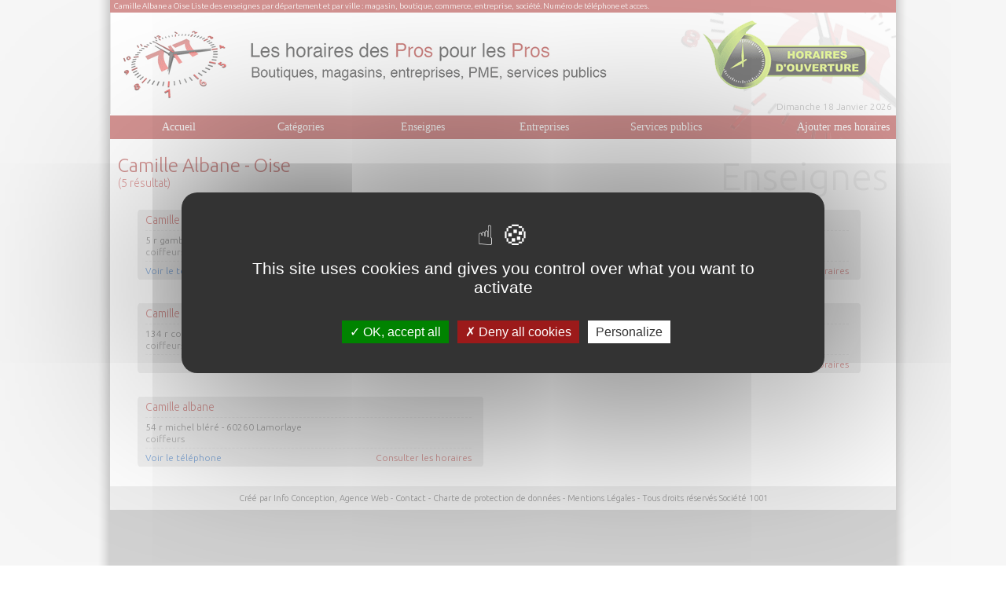

--- FILE ---
content_type: text/html; charset=UTF-8
request_url: https://www.un-horaire.fr/enseignes/camille-albane/oise/33-60.html
body_size: 4810
content:
<!DOCTYPE html PUBLIC "-//W3C//DTD XHTML 1.0 Transitional//EN" "http://www.w3.org/TR/xhtml1/DTD/xhtml1-transitional.dtd">
<html xmlns="http://www.w3.org/1999/xhtml">
	<head>
        <meta http-equiv="Content-Type" content="text/html; charset=utf-8" />
        <meta name="viewport" content="width=device-width, initial-scale=1, maximum-scale=1" />
        <meta http-equiv="content-language" content="fr-FR" />
        <link rel="alternate" hreflang="fr" href="https://www.un-horaire.fr/" />
        <!-- <link rel="shortcut icon" type="image/x-icon" href="/images/favicon.ico" /> -->

        <!-- META REFERENCEMENT  -->
                <title>Camille Albane a Oise Liste des horaires des commerces et entreprises par département</title><meta name="description" content="Camille Albane a Oise Résultats de recherche des horaires de magasins, commerces et sociétés classés par département. Jours et heures d'ouverture et de fermeture."/>
	<meta name="robots" content="" />
	<meta http-equiv="Content-Language" content="fr" />

        <!-- GOOGLE  -->
        <meta name="google-site-verification" content="yzvGN1poVMmSPNs6bqYOXYDNM_teMtBQAA3Bo3GarLE" />
        <meta name="google-site-verification" content="3hjaeDiatXv8BNSNMr6ugFOkZ9rB0i1MGp8SqxolQDk" />
		<script async type="text/javascript" >
          var _gaq = _gaq || [];
          _gaq.push(['_setAccount', 'UA-1965925-19']);
          _gaq.push(['_trackPageview']);

          (function() {
            var ga = document.createElement('script'); ga.type = 'text/javascript'; ga.async = true;
            ga.src = ('https:' == document.location.protocol ? 'https://ssl' : 'http://www') + '.google-analytics.com/ga.js';
            var s = document.getElementsByTagName('script')[0]; s.parentNode.insertBefore(ga, s);
          })();
        </script>
        <!-- CSS -->
        <link rel="stylesheet" type="text/css" href="/include/css/inc.home.css?version=2"/>
        <link rel="stylesheet" type="text/css" href="/include/css/responsive.css?version=1"/>
        <link rel="stylesheet" type="text/css" href="/include/css/inc.icomoon.css?version=1"/>
        <link href='https://fonts.googleapis.com/css?family=Ubuntu:300' rel='stylesheet' type='text/css'>
        <link href="https://fonts.googleapis.com/css?family=Economica" rel="stylesheet">
				<script src="/tarteaucitron.js-1.9.5/tarteaucitron.js"></script>
        <script type="text/javascript">
        tarteaucitron.init({
    	  "privacyUrl": "", /* Privacy policy url */
          "bodyPosition": "bottom", /* or top to bring it as first element for accessibility */

    	  "hashtag": "#tarteaucitron", /* Open the panel with this hashtag */
    	  "cookieName": "tarteaucitron", /* Cookie name */

    	  "orientation": "middle", /* Banner position (top - bottom) */

          "groupServices": false, /* Group services by category */
          "serviceDefaultState": "wait", /* Default state (true - wait - false) */

    	  "showAlertSmall": false, /* Show the small banner on bottom right */
    	  "cookieslist": false, /* Show the cookie list */

          "closePopup": false, /* Show a close X on the banner */

          "showIcon": true, /* Show cookie icon to manage cookies */
          //"iconSrc": "", /* Optionnal: URL or base64 encoded image */
          "iconPosition": "BottomRight", /* BottomRight, BottomLeft, TopRight and TopLeft */

    	  "adblocker": false, /* Show a Warning if an adblocker is detected */

          "DenyAllCta" : true, /* Show the deny all button */
          "AcceptAllCta" : true, /* Show the accept all button when highPrivacy on */
          "highPrivacy": true, /* HIGHLY RECOMMANDED Disable auto consent */

    	  "handleBrowserDNTRequest": false, /* If Do Not Track == 1, disallow all */

    	  "removeCredit": false, /* Remove credit link */
    	  "moreInfoLink": true, /* Show more info link */

          "useExternalCss": false, /* If false, the tarteaucitron.css file will be loaded */
          "useExternalJs": false, /* If false, the tarteaucitron.js file will be loaded */

    	  //"cookieDomain": ".my-multisite-domaine.fr", /* Shared cookie for multisite */

          "readmoreLink": "", /* Change the default readmore link */

          "mandatory": true, /* Show a message about mandatory cookies */
          "mandatoryCta": true /* Show the disabled accept button when mandatory on */
        });
        </script>
    </head>

	<body>
        <div id="Globalbody">

        <!--<a class="arche" href="http://www.france-medias.fr/" target="_blank" rel="nofollow"></a>-->
        <div id="Global">
                <!-- HEADER DU SITE -->
                <div id="Header">
                                    
                                
                
                <div id="Header_Rouge">Camille Albane a Oise Liste des enseignes par département et par ville : magasin, boutique, commerce, entreprise, société. Numéro de téléphone et acces.</div>
                <div id="Header_Blanc">
					<div id="Header_Blanc_Date">Dimanche 18 Janvier 2026</div>
                </div>
                                
                
                
                                </div>
                <!-- MENU DU SITE -->
                <div id="MenuPrincipal">
                                <div class="MenuPrincipal_Element"><a href="https://www.un-horaire.fr/" title="Accueil" class="Lien_MenuPrincipal">Accueil</a></div>
            <div class="MenuPrincipal_Element"><a href="https://www.un-horaire.fr/categories.html" title="Catégories" class="Lien_MenuPrincipal">Catégories</a></div>
            <div class="MenuPrincipal_Element"><a href="https://www.un-horaire.fr/enseignes.html" title="Enseignes" class="Lien_MenuPrincipal">Enseignes</a></div>
            <div class="MenuPrincipal_Element"><a href="https://www.un-horaire.fr/entreprises.html" title="Rechercher une entreprise" class="Lien_MenuPrincipal">Entreprises</a></div>
            <div class="MenuPrincipal_Element"><a href="https://www.un-horaire.fr/services-publics.html" title="Services publics" class="Lien_MenuPrincipal">Services publics</a></div>
            <div class="MenuPrincipal_Element2"><a href="https://www.un-horaire.fr/fiche-ajouter.html" title="Ajouter mes horaires" class="Lien_MenuPrincipal">Ajouter mes horaires</a></div>                </div>
                <!-- CORP DU SITE -->
                <div id="Page">
                    <div class="Page_Unique">
<script>
	function mention(idDestination){
		document.getElementById('conditions-'+idDestination).innerHTML = '* 2,99 €/appel. Ce numéro valable 5 minutes n\'est pas le numéro du destinataire mais le numéro d\'un service permettant la mise en relation avec celui-ci. Ce service édité par un-horaire.fr - <a href="http://mise-en-relation.svaplus.fr" rel="nofollow" class="Lien_AudiotelCondition">pourquoi ce numero ?</a>';
	}
	</script>


 
	


<script src="https://code.jquery.com/jquery-1.11.0.min.js"></script>
<script type="text/javascript">
	function detectmob() {
	 if( navigator.userAgent.match(/Android/i)
	 || navigator.userAgent.match(/webOS/i)
	 || navigator.userAgent.match(/iPhone/i)
	 || navigator.userAgent.match(/iPad/i)
	 || navigator.userAgent.match(/iPod/i)
	 || navigator.userAgent.match(/BlackBerry/i)
	 || navigator.userAgent.match(/Windows Phone/i)
	 ){
		return true;
	  }
	 else {
		return false;
	  }
	}


	$(document).ready(function () {
		$('.tracking-number').click(function(){
			console.log("ok");
			var elem = $(this);
			var phone = $(this).attr('data-phone');
			var viewId = '696d54937139c19b0b33fa01';
			$.ajax({
				url: 'https://www.un-horaire.fr/include/optico/optico_ajax.php',
				data: {phone: phone, view_id: viewId},
				dataType: 'json',
				success: function (result) {

					console.log(result);
					if( detectmob()){
						var text = '<div class="Cartouche"><a href="tel:'+result.phone_number+'" class="H_LienAudiotel">'+result.phone_number+'</a></div>';
					}else{
						var text = '<div class="Cartouche">'+result.phone_number+'</div>';
					}


					if (result.phone_code) {
						text += "Code: " + result.phone_code;
					}
					elem.parent().html(text);
				}
			});
			return false;
		})
	})
</script>


        <div class="PageC_U_TitreA">
    	<h1 class="h1Page">Camille Albane - Oise</h1><br />
        <span style="font-size:14px; color:#CA4948;">(5 résultat)</span>
    </div>   
    <div class="PageC_U_TitreB">Enseignes</div>
    
        
    
    
				<div class="PageC_U_Etiquette">
					<div class="PageC_U_Etiquette_Haut"></div>
					<div class="PageC_U_Etiquette_Titre">
						<a href="https://www.un-horaire.fr/camille-albane_beauvais/185955.html" title="Horaires de Camille albane a Beauvais" class="Lien_Etiquette"><h4>Camille albane</h4></a>
					</div>
					<div class="PageC_U_Etiquette_Adresse">5 r gambetta - 60000 Beauvais</div>
					<div class="PageC_U_Etiquette_Activite">coiffeurs</div>
					<div class="PageC_U_Etiquette_LienAudiotel" id="destination-1" >
						<a href='#'class='tracking-number Lien_AudiotelP' data-phone='0344450689' rel='nofollow' onclick='mention(1)'>Voir le téléphone</a>
					</div>
					<div class="PageC_U_Etiquette_LienHoraire">
						<a href="https://www.un-horaire.fr/camille-albane_beauvais/185955.html" title="Horaires d'ouverture de Camille albane" class="Lien_HoraireP">Consulter les horaires</a>
					</div>
					<div class="PageC_U_Etiquette_Bas"></div>
					<div class="PageC_U_Etiquette_Conditions" id="conditions-1" class="conditionsAudiotelVCard"></div>
					
				</div>
			
				<div class="PageC_U_Etiquette">
					<div class="PageC_U_Etiquette_Haut"></div>
					<div class="PageC_U_Etiquette_Titre">
						<a href="https://www.un-horaire.fr/camille-albane_chambly/185949.html" title="Horaires de Camille albane a Chambly" class="Lien_Etiquette"><h4>Camille albane</h4></a>
					</div>
					<div class="PageC_U_Etiquette_Adresse">Zac portes oise - 60230 Chambly</div>
					<div class="PageC_U_Etiquette_Activite">coiffeurs</div>
					<div class="PageC_U_Etiquette_LienAudiotel" id="destination-2" >
						<a href='#'class='tracking-number Lien_AudiotelP' data-phone='0130348333' rel='nofollow' onclick='mention(2)'>Voir le téléphone</a>
					</div>
					<div class="PageC_U_Etiquette_LienHoraire">
						<a href="https://www.un-horaire.fr/camille-albane_chambly/185949.html" title="Horaires d'ouverture de Camille albane" class="Lien_HoraireP">Consulter les horaires</a>
					</div>
					<div class="PageC_U_Etiquette_Bas"></div>
					<div class="PageC_U_Etiquette_Conditions" id="conditions-2" class="conditionsAudiotelVCard"></div>
					
				</div>
			
				<div class="PageC_U_Etiquette">
					<div class="PageC_U_Etiquette_Haut"></div>
					<div class="PageC_U_Etiquette_Titre">
						<a href="https://www.un-horaire.fr/camille-albane_chantilly/185957.html" title="Horaires de Camille albane a Chantilly" class="Lien_Etiquette"><h4>Camille albane</h4></a>
					</div>
					<div class="PageC_U_Etiquette_Adresse">134 r connétable - 60500 Chantilly</div>
					<div class="PageC_U_Etiquette_Activite">coiffeurs</div>
					<div class="PageC_U_Etiquette_LienAudiotel" id="destination-3" >
						
					</div>
					<div class="PageC_U_Etiquette_LienHoraire">
						<a href="https://www.un-horaire.fr/camille-albane_chantilly/185957.html" title="Horaires d'ouverture de Camille albane" class="Lien_HoraireP">Consulter les horaires</a>
					</div>
					<div class="PageC_U_Etiquette_Bas"></div>
					<div class="PageC_U_Etiquette_Conditions" id="conditions-3" class="conditionsAudiotelVCard"></div>
					
				</div>
			
				<div class="PageC_U_Etiquette">
					<div class="PageC_U_Etiquette_Haut"></div>
					<div class="PageC_U_Etiquette_Titre">
						<a href="https://www.un-horaire.fr/camille-albane_compiegne/185950.html" title="Horaires de Camille albane a Compiegne" class="Lien_Etiquette"><h4>Camille albane</h4></a>
					</div>
					<div class="PageC_U_Etiquette_Adresse">23 r st nicolas - 60200 Compiegne</div>
					<div class="PageC_U_Etiquette_Activite">coiffeurs</div>
					<div class="PageC_U_Etiquette_LienAudiotel" id="destination-4" >
						<a href='#'class='tracking-number Lien_AudiotelP' data-phone='0344202255' rel='nofollow' onclick='mention(4)'>Voir le téléphone</a>
					</div>
					<div class="PageC_U_Etiquette_LienHoraire">
						<a href="https://www.un-horaire.fr/camille-albane_compiegne/185950.html" title="Horaires d'ouverture de Camille albane" class="Lien_HoraireP">Consulter les horaires</a>
					</div>
					<div class="PageC_U_Etiquette_Bas"></div>
					<div class="PageC_U_Etiquette_Conditions" id="conditions-4" class="conditionsAudiotelVCard"></div>
					
				</div>
			
				<div class="PageC_U_Etiquette">
					<div class="PageC_U_Etiquette_Haut"></div>
					<div class="PageC_U_Etiquette_Titre">
						<a href="https://www.un-horaire.fr/camille-albane_lamorlaye/185953.html" title="Horaires de Camille albane a Lamorlaye" class="Lien_Etiquette"><h4>Camille albane</h4></a>
					</div>
					<div class="PageC_U_Etiquette_Adresse">54 r michel bléré - 60260 Lamorlaye</div>
					<div class="PageC_U_Etiquette_Activite">coiffeurs</div>
					<div class="PageC_U_Etiquette_LienAudiotel" id="destination-5" >
						<a href='#'class='tracking-number Lien_AudiotelP' data-phone='0344213975' rel='nofollow' onclick='mention(5)'>Voir le téléphone</a>
					</div>
					<div class="PageC_U_Etiquette_LienHoraire">
						<a href="https://www.un-horaire.fr/camille-albane_lamorlaye/185953.html" title="Horaires d'ouverture de Camille albane" class="Lien_HoraireP">Consulter les horaires</a>
					</div>
					<div class="PageC_U_Etiquette_Bas"></div>
					<div class="PageC_U_Etiquette_Conditions" id="conditions-5" class="conditionsAudiotelVCard"></div>
					
				</div>
			
</div>                    </div>
                <!-- FOOTER DU SITE -->
                <div id="Footer">
                    <script type="text/javascript">
<!--
function requeteHttp(url, strParam, methode, formatRetour, callback) {
    var xhr = null;
    if (window.XMLHttpRequest || window.ActiveXObject) {
        if (window.ActiveXObject) {
            try {
                xhr = new ActiveXObject('Msxml2.XMLHTTP');
            } catch(e) {
                xhr = new ActiveXObject('Microsoft.XMLHTTP');
            }
        } else {
            xhr = new XMLHttpRequest(); 
        }
    } else {
        return null;
    }
    xhr.onreadystatechange = function() {
        if (xhr.readyState == 4 && (xhr.status == 200 || xhr.status == 0)) {
            var data = (formatRetour == 'xml' ? xhr.responseXML : eval('('+xhr.responseText+')'));
            callback(data);
        }
    };
    xhr.open(methode, url + (methode!='POST'?'?'+strParam:''), true);
    xhr.send(null);
    return false;
}
var listAttribNumber = new Array();
var idLinkDisplayNumberCurrent = null;
function clickLinkDisplayNumber(idLinkHtml, queryString) {
    idLinkDisplayNumberCurrent = idLinkHtml;
    requeteHttp('', queryString, 'GET', 'json', displayRotoNum);
    return false;
}
function displayRotoNum(json) {
    if (json.roto_num != null) {
        var lienVersNum = document.getElementById(idLinkDisplayNumberCurrent);
        var numTournant = json.roto_num.premium_number;
        var codeNumTournant = json.roto_num.code;
        
        var txtNumTournant = numTournant;
        if (codeNumTournant != "" && codeNumTournant != 0) txtNumTournant += " et tapez le code " + codeNumTournant;
        lienVersNum.parentNode.replaceChild(document.createTextNode(txtNumTournant), lienVersNum);
        
        listAttribNumber.push({premiumNumber: json.roto_num.premium_number, idAttribNumber: json.roto_num.id_attrib_call});
    }
    return false;
}
//-->
</script>Créé par Info Conception, <a href="http://www.infoconception.fr" title="Agence Web de Vendée Info Conception" class="Lien_Foot" rel="nofollow">Agence Web</a> -
<a href="https://www.un-horaire.fr/contact.html" title="Contact" class="Lien_Foot" >Contact</a> -
<a href="https://www.un-horaire.fr/charte.html" title="Charte de protection de données" class="Lien_Foot" >Charte de protection de données</a> -
<a href="/mentions.html" title="Mentions Légales" class="Lien_Foot" >Mentions Légales</a> -
Tous droits réservés Société 1001
                </div>
            </div> <!-- content_global -->
		</div>
		<script type="text/javascript">
        tarteaucitron.user.gtagUa = 'UA-1965925-19';
        // tarteaucitron.user.gtagCrossdomain = ['example.com', 'example2.com'];
        tarteaucitron.user.gtagMore = function () { /* add here your optionnal gtag() */ };
        (tarteaucitron.job = tarteaucitron.job || []).push('gtag');
        </script>
        <!-- COOKIE CONSENTEMENT  -->
		<!-- <script async type="text/javascript">
            window.cookieconsent_options = {"message":"Nous diffusons des cookies afin d'analyser le trafic sur ce site. Les informations concernant l'utilisation que vous faites de notre site nous sont transmises dans cette optique.","dismiss":"OK","learnMore":"En savoir plus","link":"https://www.google.com/intl/fr/policies/technologies/","theme":"light-floating"};
        </script>
        <script type="text/javascript" async src="//cdnjs.cloudflare.com/ajax/libs/cookieconsent2/1.0.10/cookieconsent.min.js"></script> -->
	</body>



</html>
